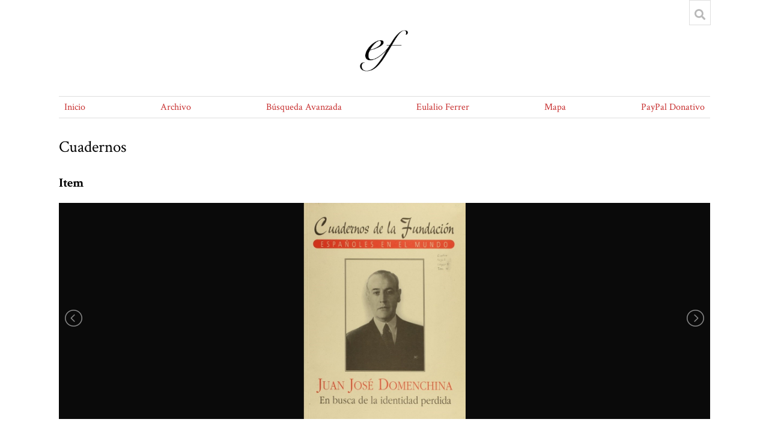

--- FILE ---
content_type: text/html; charset=UTF-8
request_url: https://catedraeulalioferrer.com/s/Catedra-Eulalio-Ferrer/item/2054
body_size: 30454
content:
<!DOCTYPE html><html lang="es">    <head>
        <meta charset="utf-8">
<meta name="viewport" content="width&#x3D;device-width,&#x20;initial-scale&#x3D;1">        <title>Cuadernos · Cátedra Eulalio Ferrer · Cátedra Eulalio Ferrer</title>        <link href="&#x2F;application&#x2F;asset&#x2F;css&#x2F;iconfonts.css&#x3F;v&#x3D;2.0.2" media="screen" rel="stylesheet" type="text&#x2F;css">
<link href="&#x2F;&#x2F;fonts.googleapis.com&#x2F;css&#x3F;family&#x3D;Crimson&#x2B;Text&#x3A;400,400italic,700,700italic" media="screen" rel="stylesheet" type="text&#x2F;css">
<link href="&#x2F;themes&#x2F;centerrow&#x2F;asset&#x2F;css&#x2F;lightslider.min.css&#x3F;v&#x3D;1.4.1" media="screen" rel="stylesheet" type="text&#x2F;css">
<link href="&#x2F;themes&#x2F;centerrow&#x2F;asset&#x2F;css&#x2F;lightgallery.min.css&#x3F;v&#x3D;1.4.1" media="screen" rel="stylesheet" type="text&#x2F;css">
<link href="&#x2F;modules&#x2F;Mapping&#x2F;asset&#x2F;vendor&#x2F;leaflet&#x2F;leaflet.css&#x3F;v&#x3D;1.2.0" media="screen" rel="stylesheet" type="text&#x2F;css">
<link href="&#x2F;modules&#x2F;MetadataBrowse&#x2F;asset&#x2F;css&#x2F;metadata-browse.css&#x3F;v&#x3D;1.2.0" media="screen" rel="stylesheet" type="text&#x2F;css">
<link href="&#x2F;themes&#x2F;centerrow&#x2F;asset&#x2F;css&#x2F;style.css&#x3F;v&#x3D;1.4.1" media="screen" rel="stylesheet" type="text&#x2F;css">                <script type="text&#x2F;javascript" src="&#x2F;&#x2F;ajax.googleapis.com&#x2F;ajax&#x2F;libs&#x2F;jquery&#x2F;3.3.1&#x2F;jquery.min.js"></script>
<script type="text&#x2F;javascript" src="&#x2F;application&#x2F;asset&#x2F;js&#x2F;global.js&#x3F;v&#x3D;2.0.2"></script>
<script type="text&#x2F;javascript" src="&#x2F;themes&#x2F;centerrow&#x2F;asset&#x2F;js&#x2F;centerrow.js&#x3F;v&#x3D;1.4.1"></script>
<script type="text&#x2F;javascript" src="&#x2F;themes&#x2F;centerrow&#x2F;asset&#x2F;js&#x2F;lightslider.min.js&#x3F;v&#x3D;1.4.1"></script>
<script type="text&#x2F;javascript" src="&#x2F;themes&#x2F;centerrow&#x2F;asset&#x2F;js&#x2F;lightgallery.min.js&#x3F;v&#x3D;1.4.1"></script>
<script type="text&#x2F;javascript" src="&#x2F;themes&#x2F;centerrow&#x2F;asset&#x2F;js&#x2F;lg-video.min.js&#x3F;v&#x3D;1.4.1"></script>
<script type="text&#x2F;javascript" src="&#x2F;themes&#x2F;centerrow&#x2F;asset&#x2F;js&#x2F;lg-zoom.js&#x3F;v&#x3D;1.4.1"></script>
<script type="text&#x2F;javascript" src="&#x2F;modules&#x2F;Mapping&#x2F;asset&#x2F;vendor&#x2F;leaflet&#x2F;leaflet.js&#x3F;v&#x3D;1.2.0"></script>
<script type="text&#x2F;javascript" src="&#x2F;modules&#x2F;Mapping&#x2F;asset&#x2F;vendor&#x2F;leaflet.providers&#x2F;leaflet-providers.js&#x3F;v&#x3D;1.2.0"></script>
<script type="text&#x2F;javascript" src="&#x2F;modules&#x2F;Mapping&#x2F;asset&#x2F;js&#x2F;mapping-show.js&#x3F;v&#x3D;1.2.0"></script>
<script type="text&#x2F;javascript" src="&#x2F;modules&#x2F;Mapping&#x2F;asset&#x2F;js&#x2F;control.fit-bounds.js&#x3F;v&#x3D;1.2.0"></script>    </head>

    <body class="item&#x20;resource&#x20;show">                <div id="wrap">
            <header>
                <h1>
                    <a href="/s/Catedra-Eulalio-Ferrer" class="site-title">
                                            <img src="https://catedraeulalioferrer.com/files/asset/4716af63c0001bdb1fd63491c6d0c8e7eadd7073.png" alt="Cátedra Eulalio Ferrer" />
                                        </a>
                </h1>
                <div id="search-container">
                    
<form action="/s/Catedra-Eulalio-Ferrer/index/search" id="search-form">
    <input type="text" name="fulltext_search" value="" placeholder="Búsqueda">
    <button type="submit">Búsqueda</button>
</form>
                    <button type="button" class="search-toggle" title="Toggle search"></button>
                </div>
                <nav>
                <ul class="navigation">
    <li>
        <a href="https&#x3A;&#x2F;&#x2F;catedraeulalioferrer.com&#x2F;s&#x2F;Catedra-Eulalio-Ferrer&#x2F;page&#x2F;Bienvenido">Inicio</a>
    </li>
    <li>
        <a href="https&#x3A;&#x2F;&#x2F;catedraeulalioferrer.com&#x2F;s&#x2F;Catedra-Eulalio-Ferrer&#x2F;page&#x2F;coleccion">Archivo</a>
    </li>
    <li>
        <a href="https&#x3A;&#x2F;&#x2F;catedraeulalioferrer.com&#x2F;s&#x2F;Catedra-Eulalio-Ferrer&#x2F;item&#x2F;search&#x3F;fulltext_search&#x3D;&amp;sort_by&#x3D;created&amp;sort_order&#x3D;desc&amp;page&#x3D;1">Búsqueda Avanzada</a>
    </li>
    <li>
        <a href="&#x2F;s&#x2F;Catedra-Eulalio-Ferrer&#x2F;page&#x2F;eulalio-ferrer">Eulalio Ferrer</a>
    </li>
    <li>
        <a href="https&#x3A;&#x2F;&#x2F;catedraeulalioferrer.com&#x2F;s&#x2F;Catedra-Eulalio-Ferrer&#x2F;map-browse">Mapa</a>
    </li>
    <li>
        <a href="https&#x3A;&#x2F;&#x2F;paypal.me&#x2F;fundacioncervantina&#x3F;country.x&#x3D;MX&amp;locale.x&#x3D;es_XC">PayPal Donativo</a>
    </li>
</ul>                </nav>
            </header>

            <div id="content" role="main">
                
<h2><span class="title">Cuadernos</span></h2><h3>Item</h3>
<ul id="itemfiles" class="media-list">
                    <li data-src="https://catedraeulalioferrer.com/files/original/00ce4a77e99fef8276b1de041d4e1f3244155c6f.jpg" data-thumb="https://catedraeulalioferrer.com/files/medium/00ce4a77e99fef8276b1de041d4e1f3244155c6f.jpg" class="media resource">
            <div class="media-render"><a href="https://catedraeulalioferrer.com/files/original/00ce4a77e99fef8276b1de041d4e1f3244155c6f.jpg"><img src="https&#x3A;&#x2F;&#x2F;catedraeulalioferrer.com&#x2F;files&#x2F;large&#x2F;00ce4a77e99fef8276b1de041d4e1f3244155c6f.jpg" alt=""></a></div>        </li>
                    <li data-src="https://catedraeulalioferrer.com/files/original/c2b01bbd330b78488d9ff1ab6a01f7f11f843270.jpg" data-thumb="https://catedraeulalioferrer.com/files/medium/c2b01bbd330b78488d9ff1ab6a01f7f11f843270.jpg" class="media resource">
            <div class="media-render"><a href="https://catedraeulalioferrer.com/files/original/c2b01bbd330b78488d9ff1ab6a01f7f11f843270.jpg"><img src="https&#x3A;&#x2F;&#x2F;catedraeulalioferrer.com&#x2F;files&#x2F;large&#x2F;c2b01bbd330b78488d9ff1ab6a01f7f11f843270.jpg" alt=""></a></div>        </li>
                    <li data-src="https://catedraeulalioferrer.com/files/original/52ac5b860219994bbf7574b4e08b453136d1f6ca.jpg" data-thumb="https://catedraeulalioferrer.com/files/medium/52ac5b860219994bbf7574b4e08b453136d1f6ca.jpg" class="media resource">
            <div class="media-render"><a href="https://catedraeulalioferrer.com/files/original/52ac5b860219994bbf7574b4e08b453136d1f6ca.jpg"><img src="https&#x3A;&#x2F;&#x2F;catedraeulalioferrer.com&#x2F;files&#x2F;large&#x2F;52ac5b860219994bbf7574b4e08b453136d1f6ca.jpg" alt=""></a></div>        </li>
                    <li data-src="https://catedraeulalioferrer.com/files/original/5544910d39ca31c0ce1c1ccda49e240b48908680.jpg" data-thumb="https://catedraeulalioferrer.com/files/medium/5544910d39ca31c0ce1c1ccda49e240b48908680.jpg" class="media resource">
            <div class="media-render"><a href="https://catedraeulalioferrer.com/files/original/5544910d39ca31c0ce1c1ccda49e240b48908680.jpg"><img src="https&#x3A;&#x2F;&#x2F;catedraeulalioferrer.com&#x2F;files&#x2F;large&#x2F;5544910d39ca31c0ce1c1ccda49e240b48908680.jpg" alt=""></a></div>        </li>
                    <li data-src="https://catedraeulalioferrer.com/files/original/1fd57d0c25c709bd38a038800e0f18297931239c.jpg" data-thumb="https://catedraeulalioferrer.com/files/medium/1fd57d0c25c709bd38a038800e0f18297931239c.jpg" class="media resource">
            <div class="media-render"><a href="https://catedraeulalioferrer.com/files/original/1fd57d0c25c709bd38a038800e0f18297931239c.jpg"><img src="https&#x3A;&#x2F;&#x2F;catedraeulalioferrer.com&#x2F;files&#x2F;large&#x2F;1fd57d0c25c709bd38a038800e0f18297931239c.jpg" alt=""></a></div>        </li>
                    <li data-src="https://catedraeulalioferrer.com/files/original/04913a9962e84fcb209f9578ab6ee77982d24b93.jpg" data-thumb="https://catedraeulalioferrer.com/files/medium/04913a9962e84fcb209f9578ab6ee77982d24b93.jpg" class="media resource">
            <div class="media-render"><a href="https://catedraeulalioferrer.com/files/original/04913a9962e84fcb209f9578ab6ee77982d24b93.jpg"><img src="https&#x3A;&#x2F;&#x2F;catedraeulalioferrer.com&#x2F;files&#x2F;large&#x2F;04913a9962e84fcb209f9578ab6ee77982d24b93.jpg" alt=""></a></div>        </li>
                    <li data-src="https://catedraeulalioferrer.com/files/original/1b6dd7be63ed44c6d7175e2939e0800ee0203064.jpg" data-thumb="https://catedraeulalioferrer.com/files/medium/1b6dd7be63ed44c6d7175e2939e0800ee0203064.jpg" class="media resource">
            <div class="media-render"><a href="https://catedraeulalioferrer.com/files/original/1b6dd7be63ed44c6d7175e2939e0800ee0203064.jpg"><img src="https&#x3A;&#x2F;&#x2F;catedraeulalioferrer.com&#x2F;files&#x2F;large&#x2F;1b6dd7be63ed44c6d7175e2939e0800ee0203064.jpg" alt=""></a></div>        </li>
                    <li data-src="https://catedraeulalioferrer.com/files/original/d3f50950518b54da4da60f210dea61e8082f5639.jpg" data-thumb="https://catedraeulalioferrer.com/files/medium/d3f50950518b54da4da60f210dea61e8082f5639.jpg" class="media resource">
            <div class="media-render"><a href="https://catedraeulalioferrer.com/files/original/d3f50950518b54da4da60f210dea61e8082f5639.jpg"><img src="https&#x3A;&#x2F;&#x2F;catedraeulalioferrer.com&#x2F;files&#x2F;large&#x2F;d3f50950518b54da4da60f210dea61e8082f5639.jpg" alt=""></a></div>        </li>
                    <li data-src="https://catedraeulalioferrer.com/files/original/1673ded4098b9cb4f8df81a397724725f50c00bb.jpg" data-thumb="https://catedraeulalioferrer.com/files/medium/1673ded4098b9cb4f8df81a397724725f50c00bb.jpg" class="media resource">
            <div class="media-render"><a href="https://catedraeulalioferrer.com/files/original/1673ded4098b9cb4f8df81a397724725f50c00bb.jpg"><img src="https&#x3A;&#x2F;&#x2F;catedraeulalioferrer.com&#x2F;files&#x2F;large&#x2F;1673ded4098b9cb4f8df81a397724725f50c00bb.jpg" alt=""></a></div>        </li>
                    <li data-src="https://catedraeulalioferrer.com/files/original/b67255eda4b693f2e9be694adf7d03e449a16017.jpg" data-thumb="https://catedraeulalioferrer.com/files/medium/b67255eda4b693f2e9be694adf7d03e449a16017.jpg" class="media resource">
            <div class="media-render"><a href="https://catedraeulalioferrer.com/files/original/b67255eda4b693f2e9be694adf7d03e449a16017.jpg"><img src="https&#x3A;&#x2F;&#x2F;catedraeulalioferrer.com&#x2F;files&#x2F;large&#x2F;b67255eda4b693f2e9be694adf7d03e449a16017.jpg" alt=""></a></div>        </li>
                    <li data-src="https://catedraeulalioferrer.com/files/original/63ec88932c959c4d8094f36e67efa746d78c90fa.jpg" data-thumb="https://catedraeulalioferrer.com/files/medium/63ec88932c959c4d8094f36e67efa746d78c90fa.jpg" class="media resource">
            <div class="media-render"><a href="https://catedraeulalioferrer.com/files/original/63ec88932c959c4d8094f36e67efa746d78c90fa.jpg"><img src="https&#x3A;&#x2F;&#x2F;catedraeulalioferrer.com&#x2F;files&#x2F;large&#x2F;63ec88932c959c4d8094f36e67efa746d78c90fa.jpg" alt=""></a></div>        </li>
                    <li data-src="https://catedraeulalioferrer.com/files/original/bb275cc0e14801638bfc457f6750c5d99c37d663.jpg" data-thumb="https://catedraeulalioferrer.com/files/medium/bb275cc0e14801638bfc457f6750c5d99c37d663.jpg" class="media resource">
            <div class="media-render"><a href="https://catedraeulalioferrer.com/files/original/bb275cc0e14801638bfc457f6750c5d99c37d663.jpg"><img src="https&#x3A;&#x2F;&#x2F;catedraeulalioferrer.com&#x2F;files&#x2F;large&#x2F;bb275cc0e14801638bfc457f6750c5d99c37d663.jpg" alt=""></a></div>        </li>
                    <li data-src="https://catedraeulalioferrer.com/files/original/58942ef2c6bdb636204605fb5b7c67cb6ce9c626.jpg" data-thumb="https://catedraeulalioferrer.com/files/medium/58942ef2c6bdb636204605fb5b7c67cb6ce9c626.jpg" class="media resource">
            <div class="media-render"><a href="https://catedraeulalioferrer.com/files/original/58942ef2c6bdb636204605fb5b7c67cb6ce9c626.jpg"><img src="https&#x3A;&#x2F;&#x2F;catedraeulalioferrer.com&#x2F;files&#x2F;large&#x2F;58942ef2c6bdb636204605fb5b7c67cb6ce9c626.jpg" alt=""></a></div>        </li>
                    <li data-src="https://catedraeulalioferrer.com/files/original/9ebcb7315712747b27d8ae1ff118556f7ffd72b7.jpg" data-thumb="https://catedraeulalioferrer.com/files/medium/9ebcb7315712747b27d8ae1ff118556f7ffd72b7.jpg" class="media resource">
            <div class="media-render"><a href="https://catedraeulalioferrer.com/files/original/9ebcb7315712747b27d8ae1ff118556f7ffd72b7.jpg"><img src="https&#x3A;&#x2F;&#x2F;catedraeulalioferrer.com&#x2F;files&#x2F;large&#x2F;9ebcb7315712747b27d8ae1ff118556f7ffd72b7.jpg" alt=""></a></div>        </li>
                    <li data-src="https://catedraeulalioferrer.com/files/original/f073ba44d74a85e8c022a8f0241d5d5912662fbe.jpg" data-thumb="https://catedraeulalioferrer.com/files/medium/f073ba44d74a85e8c022a8f0241d5d5912662fbe.jpg" class="media resource">
            <div class="media-render"><a href="https://catedraeulalioferrer.com/files/original/f073ba44d74a85e8c022a8f0241d5d5912662fbe.jpg"><img src="https&#x3A;&#x2F;&#x2F;catedraeulalioferrer.com&#x2F;files&#x2F;large&#x2F;f073ba44d74a85e8c022a8f0241d5d5912662fbe.jpg" alt=""></a></div>        </li>
                    <li data-src="https://catedraeulalioferrer.com/files/original/b568775057fc0d2aced119f8ce5cfab401c0cd58.jpg" data-thumb="https://catedraeulalioferrer.com/files/medium/b568775057fc0d2aced119f8ce5cfab401c0cd58.jpg" class="media resource">
            <div class="media-render"><a href="https://catedraeulalioferrer.com/files/original/b568775057fc0d2aced119f8ce5cfab401c0cd58.jpg"><img src="https&#x3A;&#x2F;&#x2F;catedraeulalioferrer.com&#x2F;files&#x2F;large&#x2F;b568775057fc0d2aced119f8ce5cfab401c0cd58.jpg" alt=""></a></div>        </li>
                    <li data-src="https://catedraeulalioferrer.com/files/original/6e9d6d63fb5e4dc9a533967af8fb4513a9576c84.jpg" data-thumb="https://catedraeulalioferrer.com/files/medium/6e9d6d63fb5e4dc9a533967af8fb4513a9576c84.jpg" class="media resource">
            <div class="media-render"><a href="https://catedraeulalioferrer.com/files/original/6e9d6d63fb5e4dc9a533967af8fb4513a9576c84.jpg"><img src="https&#x3A;&#x2F;&#x2F;catedraeulalioferrer.com&#x2F;files&#x2F;large&#x2F;6e9d6d63fb5e4dc9a533967af8fb4513a9576c84.jpg" alt=""></a></div>        </li>
                    <li data-src="https://catedraeulalioferrer.com/files/original/9e309c1632f7147b7d933b201913cd74ce4fb1dd.jpg" data-thumb="https://catedraeulalioferrer.com/files/medium/9e309c1632f7147b7d933b201913cd74ce4fb1dd.jpg" class="media resource">
            <div class="media-render"><a href="https://catedraeulalioferrer.com/files/original/9e309c1632f7147b7d933b201913cd74ce4fb1dd.jpg"><img src="https&#x3A;&#x2F;&#x2F;catedraeulalioferrer.com&#x2F;files&#x2F;large&#x2F;9e309c1632f7147b7d933b201913cd74ce4fb1dd.jpg" alt=""></a></div>        </li>
                    <li data-src="https://catedraeulalioferrer.com/files/original/884f72ae1597b7f7fbea5759920b70bd4c341b37.jpg" data-thumb="https://catedraeulalioferrer.com/files/medium/884f72ae1597b7f7fbea5759920b70bd4c341b37.jpg" class="media resource">
            <div class="media-render"><a href="https://catedraeulalioferrer.com/files/original/884f72ae1597b7f7fbea5759920b70bd4c341b37.jpg"><img src="https&#x3A;&#x2F;&#x2F;catedraeulalioferrer.com&#x2F;files&#x2F;large&#x2F;884f72ae1597b7f7fbea5759920b70bd4c341b37.jpg" alt=""></a></div>        </li>
                    <li data-src="https://catedraeulalioferrer.com/files/original/4bcc1ab491defac406fe098eb40a43fd62dc0ce1.jpg" data-thumb="https://catedraeulalioferrer.com/files/medium/4bcc1ab491defac406fe098eb40a43fd62dc0ce1.jpg" class="media resource">
            <div class="media-render"><a href="https://catedraeulalioferrer.com/files/original/4bcc1ab491defac406fe098eb40a43fd62dc0ce1.jpg"><img src="https&#x3A;&#x2F;&#x2F;catedraeulalioferrer.com&#x2F;files&#x2F;large&#x2F;4bcc1ab491defac406fe098eb40a43fd62dc0ce1.jpg" alt=""></a></div>        </li>
                    <li data-src="https://catedraeulalioferrer.com/files/original/84c40c7d56f05fa4be4f88f8b4b6fc6ca46eb98a.jpg" data-thumb="https://catedraeulalioferrer.com/files/medium/84c40c7d56f05fa4be4f88f8b4b6fc6ca46eb98a.jpg" class="media resource">
            <div class="media-render"><a href="https://catedraeulalioferrer.com/files/original/84c40c7d56f05fa4be4f88f8b4b6fc6ca46eb98a.jpg"><img src="https&#x3A;&#x2F;&#x2F;catedraeulalioferrer.com&#x2F;files&#x2F;large&#x2F;84c40c7d56f05fa4be4f88f8b4b6fc6ca46eb98a.jpg" alt=""></a></div>        </li>
                    <li data-src="https://catedraeulalioferrer.com/files/original/8de0766ae232a0926e50a783763f04b00a47d0ef.jpg" data-thumb="https://catedraeulalioferrer.com/files/medium/8de0766ae232a0926e50a783763f04b00a47d0ef.jpg" class="media resource">
            <div class="media-render"><a href="https://catedraeulalioferrer.com/files/original/8de0766ae232a0926e50a783763f04b00a47d0ef.jpg"><img src="https&#x3A;&#x2F;&#x2F;catedraeulalioferrer.com&#x2F;files&#x2F;large&#x2F;8de0766ae232a0926e50a783763f04b00a47d0ef.jpg" alt=""></a></div>        </li>
                    <li data-src="https://catedraeulalioferrer.com/files/original/4eb9d846d5ee27f2696f70d68938d8b57796c7f5.jpg" data-thumb="https://catedraeulalioferrer.com/files/medium/4eb9d846d5ee27f2696f70d68938d8b57796c7f5.jpg" class="media resource">
            <div class="media-render"><a href="https://catedraeulalioferrer.com/files/original/4eb9d846d5ee27f2696f70d68938d8b57796c7f5.jpg"><img src="https&#x3A;&#x2F;&#x2F;catedraeulalioferrer.com&#x2F;files&#x2F;large&#x2F;4eb9d846d5ee27f2696f70d68938d8b57796c7f5.jpg" alt=""></a></div>        </li>
                    <li data-src="https://catedraeulalioferrer.com/files/original/fc97427c30a4199b94f00d07b11c013e33317cad.jpg" data-thumb="https://catedraeulalioferrer.com/files/medium/fc97427c30a4199b94f00d07b11c013e33317cad.jpg" class="media resource">
            <div class="media-render"><a href="https://catedraeulalioferrer.com/files/original/fc97427c30a4199b94f00d07b11c013e33317cad.jpg"><img src="https&#x3A;&#x2F;&#x2F;catedraeulalioferrer.com&#x2F;files&#x2F;large&#x2F;fc97427c30a4199b94f00d07b11c013e33317cad.jpg" alt=""></a></div>        </li>
    </ul>

    <div class="property">
        <h4>
                Título                        </h4>
        <div class="values">
                                <div class="value" lang="">
                                Cuadernos <a class='metadata-browse-link' href='/s/Catedra-Eulalio-Ferrer/item?Search=&amp;property%5B0%5D%5Bproperty%5D=1&amp;property%5B0%5D%5Btype%5D=eq&amp;property%5B0%5D%5Btext%5D=Cuadernos'>Ver todo items con este valor.</a>            </div>
                </div>
    </div>
    <div class="property">
        <h4>
                Caja                        </h4>
        <div class="values">
                                <div class="value" lang="">
                                Caja 2            </div>
                </div>
    </div>
    <div class="property">
        <h4>
                Número de Documento                        </h4>
        <div class="values">
                                <div class="value" lang="">
                                011            </div>
                </div>
    </div>
    <div class="property">
        <h4>
                Legajo                        </h4>
        <div class="values">
                                <div class="value" lang="">
                                Legajo 1            </div>
                </div>
    </div>
    <div class="property">
        <h4>
                Foja                        </h4>
        <div class="values">
                                <div class="value" lang="">
                                Foja 24            </div>
                </div>
    </div>
    <div class="property">
        <h4>
                Número de páginas del documento                        </h4>
        <div class="values">
                                <div class="value" lang="">
                                24            </div>
                </div>
    </div>
    <div class="property">
        <h4>
                Derechos                        </h4>
        <div class="values">
                                <div class="value" lang="">
                                Cátedra Eulalio Ferrer            </div>
                </div>
    </div>
    <div class="property">
        <h4>
                Firmado                        </h4>
        <div class="values">
                                <div class="value" lang="">
                                Sin firma            </div>
                </div>
    </div>
    <div class="property">
        <h4>
                Fecha                        </h4>
        <div class="values">
                                <div class="value" lang="">
                                [1993]            </div>
                </div>
    </div>
    <div class="property">
        <h4>
                Descripción                        </h4>
        <div class="values">
                                <div class="value" lang="">
                                [Madrid, 1993]. Cuadernos de la Fundación Españoles en el Mundo. Juan José Domenchina: En busca de la identidad perdida, por Adolfo Sotelo Vázquez, Conferencia pronunciada el 12 de diciembre de 1993 dentro del ciclo &quot;Poetas del exilio&quot;, organizado por la Fundación Españoles en el Mundo y dirigido por Manuel Ortuño.            </div>
                </div>
    </div>
    <div class="property">
        <h4>
                Formato del documento                        </h4>
        <div class="values">
                                <div class="value" lang="">
                                jpg            </div>
                </div>
    </div>
    <div class="property">
        <h4>
                Idioma                        </h4>
        <div class="values">
                                <div class="value" lang="">
                                Español            </div>
                </div>
    </div>
    <div class="property">
        <h4>
                Lugar                        </h4>
        <div class="values">
                                <div class="value" lang="">
                                [Madrid]            </div>
                </div>
    </div>
    <div class="property">
        <h4>
                Dirigido a                        </h4>
        <div class="values">
                                <div class="value" lang="">
                                Opinión publica            </div>
                </div>
    </div>
    <div class="property">
        <h4>
                Dueños de los Derechos                        </h4>
        <div class="values">
                                <div class="value" lang="">
                                Cátedra Eulalio Ferrer            </div>
                </div>
    </div>
    <div class="property">
        <h4>
                Tema                         </h4>
        <div class="values">
                                <div class="value" lang="">
                                Exilio Español            </div>
                </div>
    </div>


<div class="property">
    <h4>Conjuntos de items</h4>
    <div class="values">
                <div class="value"><a href="/s/Catedra-Eulalio-Ferrer/item-set/16">Cartas y recuentos desde el exilio español en palabras de Eulalio Ferrer</a></div>
            </div>
</div>


<script type="application/ld+json">{"@context":"https:\/\/catedraeulalioferrer.com\/api-context","@id":"https:\/\/catedraeulalioferrer.com\/api\/items\/2054","@type":["o:Item","bibo:Document"],"o:id":2054,"o:is_public":true,"o:owner":{"@id":"https:\/\/catedraeulalioferrer.com\/api\/users\/1","o:id":1},"o:resource_class":{"@id":"https:\/\/catedraeulalioferrer.com\/api\/resource_classes\/49","o:id":49},"o:resource_template":{"@id":"https:\/\/catedraeulalioferrer.com\/api\/resource_templates\/2","o:id":2},"o:thumbnail":null,"o:title":"Cuadernos","o:created":{"@value":"2019-10-10T00:31:14+00:00","@type":"http:\/\/www.w3.org\/2001\/XMLSchema#dateTime"},"o:modified":{"@value":"2019-10-25T18:01:08+00:00","@type":"http:\/\/www.w3.org\/2001\/XMLSchema#dateTime"},"o:media":[{"@id":"https:\/\/catedraeulalioferrer.com\/api\/media\/2328","o:id":2328},{"@id":"https:\/\/catedraeulalioferrer.com\/api\/media\/2329","o:id":2329},{"@id":"https:\/\/catedraeulalioferrer.com\/api\/media\/2330","o:id":2330},{"@id":"https:\/\/catedraeulalioferrer.com\/api\/media\/2331","o:id":2331},{"@id":"https:\/\/catedraeulalioferrer.com\/api\/media\/2332","o:id":2332},{"@id":"https:\/\/catedraeulalioferrer.com\/api\/media\/2333","o:id":2333},{"@id":"https:\/\/catedraeulalioferrer.com\/api\/media\/2334","o:id":2334},{"@id":"https:\/\/catedraeulalioferrer.com\/api\/media\/2335","o:id":2335},{"@id":"https:\/\/catedraeulalioferrer.com\/api\/media\/2336","o:id":2336},{"@id":"https:\/\/catedraeulalioferrer.com\/api\/media\/2337","o:id":2337},{"@id":"https:\/\/catedraeulalioferrer.com\/api\/media\/2338","o:id":2338},{"@id":"https:\/\/catedraeulalioferrer.com\/api\/media\/2339","o:id":2339},{"@id":"https:\/\/catedraeulalioferrer.com\/api\/media\/2340","o:id":2340},{"@id":"https:\/\/catedraeulalioferrer.com\/api\/media\/2341","o:id":2341},{"@id":"https:\/\/catedraeulalioferrer.com\/api\/media\/2342","o:id":2342},{"@id":"https:\/\/catedraeulalioferrer.com\/api\/media\/2343","o:id":2343},{"@id":"https:\/\/catedraeulalioferrer.com\/api\/media\/2344","o:id":2344},{"@id":"https:\/\/catedraeulalioferrer.com\/api\/media\/2345","o:id":2345},{"@id":"https:\/\/catedraeulalioferrer.com\/api\/media\/2346","o:id":2346},{"@id":"https:\/\/catedraeulalioferrer.com\/api\/media\/2347","o:id":2347},{"@id":"https:\/\/catedraeulalioferrer.com\/api\/media\/2348","o:id":2348},{"@id":"https:\/\/catedraeulalioferrer.com\/api\/media\/2349","o:id":2349},{"@id":"https:\/\/catedraeulalioferrer.com\/api\/media\/2350","o:id":2350},{"@id":"https:\/\/catedraeulalioferrer.com\/api\/media\/2351","o:id":2351}],"o:item_set":[{"@id":"https:\/\/catedraeulalioferrer.com\/api\/item_sets\/16","o:id":16}],"dcterms:title":[{"type":"literal","property_id":1,"property_label":"Title","is_public":true,"@value":"Cuadernos"}],"es:P1023":[{"type":"literal","property_id":276,"property_label":"has other physical details","is_public":true,"@value":"Caja 2"}],"dcterms:identifier":[{"type":"literal","property_id":10,"property_label":"Identifier","is_public":true,"@value":"011"}],"es:P1006":[{"type":"literal","property_id":277,"property_label":"has other title information","is_public":true,"@value":"Legajo 1"}],"es:P1028":[{"type":"literal","property_id":278,"property_label":"has other title information of series or multipart monographic resource","is_public":true,"@value":"Foja 24"}],"bibo:numPages":[{"type":"literal","property_id":106,"property_label":"number of pages","is_public":true,"@value":"24"}],"dcterms:rights":[{"type":"literal","property_id":15,"property_label":"Rights","is_public":true,"@value":"C\u00e1tedra Eulalio Ferrer"}],"dcterms:creator":[{"type":"literal","property_id":2,"property_label":"Creator","is_public":true,"@value":"Sin firma"}],"dcterms:date":[{"type":"literal","property_id":7,"property_label":"Date","is_public":true,"@value":"[1993]"}],"dcterms:description":[{"type":"literal","property_id":4,"property_label":"Description","is_public":true,"@value":"[Madrid, 1993]. Cuadernos de la Fundaci\u00f3n Espa\u00f1oles en el Mundo. Juan Jos\u00e9 Domenchina: En busca de la identidad perdida, por Adolfo Sotelo V\u00e1zquez, Conferencia pronunciada el 12 de diciembre de 1993 dentro del ciclo \"Poetas del exilio\", organizado por la Fundaci\u00f3n Espa\u00f1oles en el Mundo y dirigido por Manuel Ortu\u00f1o."}],"dcterms:format":[{"type":"literal","property_id":9,"property_label":"Format","is_public":true,"@value":"jpg"}],"dcterms:language":[{"type":"literal","property_id":12,"property_label":"Language","is_public":true,"@value":"Espa\u00f1ol"}],"es:P1016":[{"type":"literal","property_id":301,"property_label":"has place of publication, production, distribution","is_public":true,"@value":"[Madrid]"}],"bibo:recipient":[{"type":"literal","property_id":77,"property_label":"recipient","is_public":true,"@value":"Opini\u00f3n publica"}],"dcterms:rightsHolder":[{"type":"literal","property_id":50,"property_label":"Rights Holder","is_public":true,"@value":"C\u00e1tedra Eulalio Ferrer"}],"dcterms:subject":[{"type":"literal","property_id":3,"property_label":"Subject","is_public":true,"@value":"Exilio Espa\u00f1ol"}],"o-module-mapping:mapping":{"@id":"https:\/\/catedraeulalioferrer.com\/api\/mappings\/518","o:id":518},"o-module-mapping:marker":[{"@id":"https:\/\/catedraeulalioferrer.com\/api\/mapping_markers\/523","o:id":523}]}</script><div id="mapping-section" class="section">
    <div id="mapping-map" style="height:500px;"
        data-mapping="{&quot;@context&quot;:&quot;https:\/\/catedraeulalioferrer.com\/api-context&quot;,&quot;@id&quot;:&quot;https:\/\/catedraeulalioferrer.com\/api\/mappings\/518&quot;,&quot;@type&quot;:&quot;o-module-mapping:Map&quot;,&quot;o:id&quot;:518,&quot;o:item&quot;:{&quot;@id&quot;:&quot;https:\/\/catedraeulalioferrer.com\/api\/items\/2054&quot;,&quot;o:id&quot;:2054},&quot;o-module-mapping:bounds&quot;:&quot;-9.678955078125002,38.41055825094609,2.0544433593750004,42.58544425738491&quot;}"
    ></div>
</div>

<div class="mapping-marker-popup-content" style="display:none;"
    data-marker-id="523"
    data-marker-lat="40.40094763152"
    data-marker-lng="-3.7077108610609"
>
        <h3>2-01-11.01-Cuadernos.JPG</h3>
            <img src="https://catedraeulalioferrer.com/files/medium/00ce4a77e99fef8276b1de041d4e1f3244155c6f.jpg">
    <div>
        Media: <a href="&#x2F;s&#x2F;Catedra-Eulalio-Ferrer&#x2F;media&#x2F;2328">2-01-11.01-Cuadernos.JPG</a>    </div>
        <div>
        Item: <a href="&#x2F;s&#x2F;Catedra-Eulalio-Ferrer&#x2F;item&#x2F;2054">Cuadernos</a>    </div>
</div>
            </div>

            <footer>
                                © 2019 Cátedra Eulalio Ferrrer Todos los derechos reservados .<a href="https://catedraeulalioferrer.com/s/Catedra-Eulalio-Ferrer/page/aviso-legal">Aviso Legal</a>                            </footer>
        </div>
    </body>
</html>
